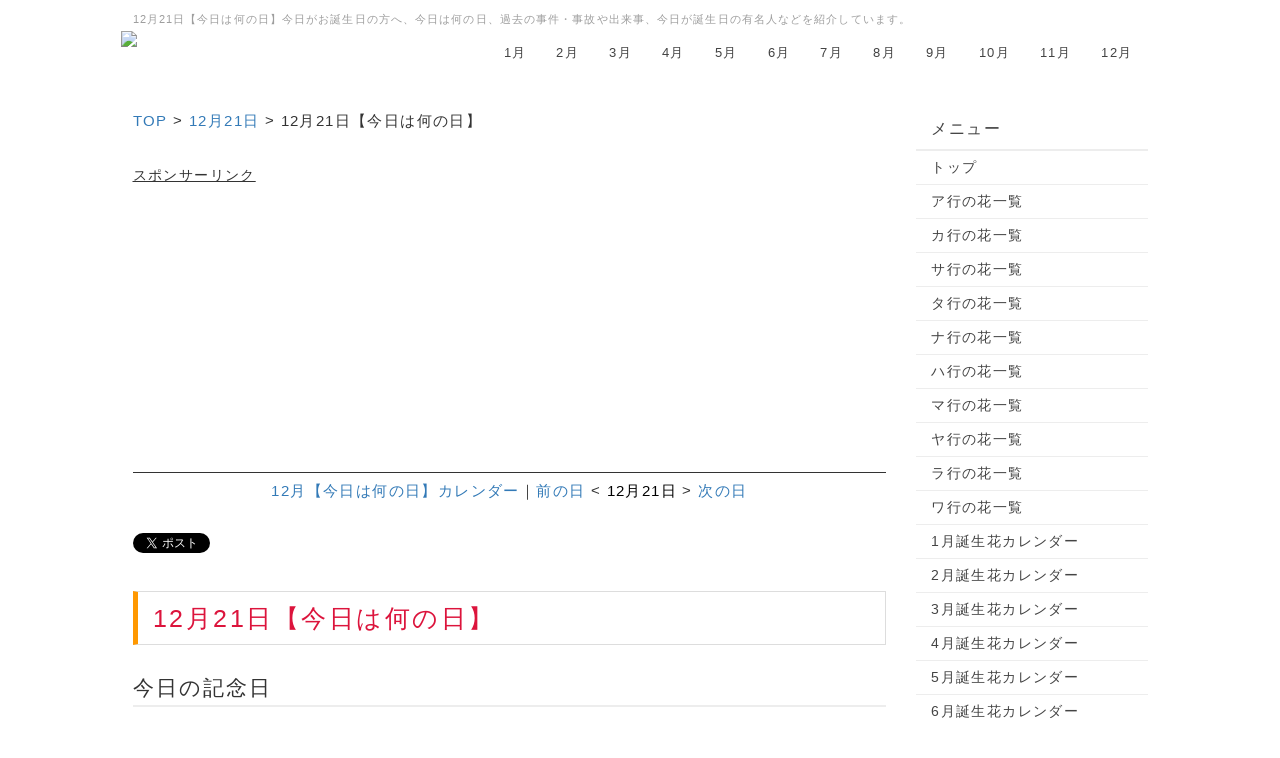

--- FILE ---
content_type: text/html; charset=UTF-8
request_url: https://www.flower366.com/index.php?12%E6%9C%8821%E6%97%A5%E3%80%90%E4%BB%8A%E6%97%A5%E3%81%AF%E4%BD%95%E3%81%AE%E6%97%A5%E3%80%91
body_size: 31812
content:
<!DOCTYPE html>
<html lang="ja">
<head>
    <meta charset="UTF-8">
    <meta http-equiv="X-UA-Compatible" content="IE=edge">
    <meta name="viewport" content="width=device-width, initial-scale=1">
    <title>12月21日【今日は何の日】</title>
    <meta name="keywords" content="12月21日,今日は何の日,有名人,誕生日,過去の事件,事故,出来事," />
    <meta name="description" content="12月21日【今日は何の日】今日がお誕生日の方へ、今日は何の日・記念日、過去の事件・事故や出来事、今日が誕生日の有名人などを紹介しています。" />
    <link rel="alternate" type="application/rss+xml" title="RSS" href="https://www.flower366.com/index.php?cmd=rss" />
        <link rel="stylesheet" href="skin/bootstrap/css/bootstrap.min.css" /><link rel="stylesheet" href="skin/hokukenstyle/print.css" media="print">
<link rel="stylesheet" media="screen" href="skin/hokukenstyle/haik_seed/main.css?1760971314">
    <script type="text/javascript" src="js/jquery.js"></script><script type="text/javascript" src="skin/bootstrap/js/bootstrap.min.js"></script><script type="text/javascript" src="js/jquery.cookie.js"></script>    <script async src="https://pagead2.googlesyndication.com/pagead/js/adsbygoogle.js?client=ca-pub-6131218414662864"
     crossorigin="anonymous"></script>        <script>
if (typeof QHM === "undefined") QHM = {};
QHM = {"window_open":true,"exclude_host_name_regex":"","default_target":"_blank"};
</script><style>

/* Base custom styling */
body{
      background-color: ;
  }
.navbar-default{
      background-color: ;
  }
.haik-footer{
      background-color: ;
  }

body, h1, h2, h3, h4, h5, h6 {
	font-family: "游ゴシック体", "Yu Gothic", YuGothic,"ヒラギノ角ゴ ProN","Hiragino Kaku Gothic ProN","メイリオ","Meiryo",sans-serif;
}

/* Navigation custom styling */
  .navbar-brand img{
    height: 50px;
    padding: 3px;
  }
  .navbar-brand {
    padding: 0;
  }

/* background texture changes */
</style>
<meta name="GENERATOR" content="Quick Homepage Maker; version=7.6.4; haik=true" />
<link rel="canonical" href="https://www.flower366.com/index.php?12%E6%9C%8821%E6%97%A5%E3%80%90%E4%BB%8A%E6%97%A5%E3%81%AF%E4%BD%95%E3%81%AE%E6%97%A5%E3%80%91"><script defer src="https://use.fontawesome.com/releases/v5.15.4/js/all.js"></script>
<script defer src="https://use.fontawesome.com/releases/v5.15.4/js/v4-shims.js"></script>
<script src="js/qhm.min.js"></script>
<script type="text/javascript">
$(function(){
  $(".list-group > .list-group-item").find(".list-group-item").removeClass("list-group-item");
  $("#menubar .list-group .list-group-item a").each(function(){
    var url = $(this).attr("href");
    if (url == "https://www.flower366.com/index.php\?12%E6%9C%8821%E6%97%A5%E3%80%90%E4%BB%8A%E6%97%A5%E3%81%AF%E4%BD%95%E3%81%AE%E6%97%A5%E3%80%91") {
      $(this).parent().addClass("active");
    }
  });
});
</script>
</head>
<body class="haik-palette-orange">
        <div class="haik-headcopy">
      <div class="container">
        <div id="headcopy" class="qhm-head-copy">
<h1>12月21日【今日は何の日】今日がお誕生日の方へ、今日は何の日、過去の事件・事故や出来事、今日が誕生日の有名人などを紹介しています。</h1>
</div><!-- END: id:headcopy -->
      </div>
    </div>
    <!-- ◆ Navbar ◆ ======================================================= -->
    <nav id="navigator" class="navbar-default haik-nav" role="navigation" >
      <div class="container">
        <div class="navbar-header">
          <a class="navbar-brand" href="https://www.flower366.com">
                          <img src="cache/custom_skin.haik_seed.logo_img.1755004840.png">
                      </a>
          <button type="button" class="navbar-toggle" data-toggle="collapse" data-target="#bs-example-navbar-collapse-1">
                <span class="sr-only">Toggle navigation</span>
                <span class="icon-bar-menu">MENU</span>
          </button>
        </div>
        <div class="collapse navbar-collapse" id="bs-example-navbar-collapse-1">
          
<!-- SITENAVIGATOR CONTENTS START -->
<ul class="list1" ><li><a href="https://www.flower366.com/index.php?1%E6%9C%88%E8%AA%95%E7%94%9F%E8%8A%B1%E3%82%AB%E3%83%AC%E3%83%B3%E3%83%80%E3%83%BC" title="1月誕生花カレンダー">1月</a></li>
<li><a href="https://www.flower366.com/index.php?2%E6%9C%88%E8%AA%95%E7%94%9F%E8%8A%B1%E3%82%AB%E3%83%AC%E3%83%B3%E3%83%80%E3%83%BC" title="2月誕生花カレンダー">2月</a></li>
<li><a href="https://www.flower366.com/index.php?3%E6%9C%88%E8%AA%95%E7%94%9F%E8%8A%B1%E3%82%AB%E3%83%AC%E3%83%B3%E3%83%80%E3%83%BC" title="3月誕生花カレンダー">3月</a></li>
<li><a href="https://www.flower366.com/index.php?4%E6%9C%88%E8%AA%95%E7%94%9F%E8%8A%B1%E3%82%AB%E3%83%AC%E3%83%B3%E3%83%80%E3%83%BC" title="4月誕生花カレンダー">4月</a></li>
<li><a href="https://www.flower366.com/index.php?5%E6%9C%88%E8%AA%95%E7%94%9F%E8%8A%B1%E3%82%AB%E3%83%AC%E3%83%B3%E3%83%80%E3%83%BC" title="5月誕生花カレンダー">5月</a></li>
<li><a href="https://www.flower366.com/index.php?6%E6%9C%88%E8%AA%95%E7%94%9F%E8%8A%B1%E3%82%AB%E3%83%AC%E3%83%B3%E3%83%80%E3%83%BC" title="6月誕生花カレンダー">6月</a></li>
<li><a href="https://www.flower366.com/index.php?7%E6%9C%88%E8%AA%95%E7%94%9F%E8%8A%B1%E3%82%AB%E3%83%AC%E3%83%B3%E3%83%80%E3%83%BC" title="7月誕生花カレンダー">7月</a></li>
<li><a href="https://www.flower366.com/index.php?8%E6%9C%88%E8%AA%95%E7%94%9F%E8%8A%B1%E3%82%AB%E3%83%AC%E3%83%B3%E3%83%80%E3%83%BC" title="8月誕生花カレンダー">8月</a></li>
<li><a href="https://www.flower366.com/index.php?9%E6%9C%88%E8%AA%95%E7%94%9F%E8%8A%B1%E3%82%AB%E3%83%AC%E3%83%B3%E3%83%80%E3%83%BC" title="9月誕生花カレンダー">9月</a></li>
<li><a href="https://www.flower366.com/index.php?10%E6%9C%88%E8%AA%95%E7%94%9F%E8%8A%B1%E3%82%AB%E3%83%AC%E3%83%B3%E3%83%80%E3%83%BC" title="10月誕生花カレンダー">10月</a></li>
<li><a href="https://www.flower366.com/index.php?11%E6%9C%88%E8%AA%95%E7%94%9F%E8%8A%B1%E3%82%AB%E3%83%AC%E3%83%B3%E3%83%80%E3%83%BC" title="11月誕生花カレンダー">11月</a></li>
<li><a href="https://www.flower366.com/index.php?12%E6%9C%88%E8%AA%95%E7%94%9F%E8%8A%B1%E3%82%AB%E3%83%AC%E3%83%B3%E3%83%80%E3%83%BC" title="12月誕生花カレンダー">12月</a></li></ul>

<!-- SITENAVIGATOR CONTENTS END -->
        </div>
      </div>
    </nav>
    <!-- ◆ Eyecatch ◆ ========================================================= -->
    <header class="haik-eyecatch-top">
          </header>
    <!-- ◆ Content ◆ ========================================================= -->
    <div class="container">
      <div class="row">
        <div class="col-sm-9">
          <main class="haik-container haik-content" role="main">
            
<!-- BODYCONTENTS START -->


<p><a href="https://www.flower366.com/">TOP</a> &gt; <!--autolink--><a href="https://www.flower366.com/index.php?12%E6%9C%8821%E6%97%A5" title="12月21日">12月21日</a><!--/autolink--> &gt; <!--autolink-->12月21日【今日は何の日】<!--/autolink--></p>
<u>スポンサーリンク</u><br /><div style="text-align:center;margin-top:5px;margin-bottom:5px;"><script async src="https://pagead2.googlesyndication.com/pagead/js/adsbygoogle.js?client=ca-pub-6131218414662864"     crossorigin="anonymous"></script><!-- flower366_top_responsive --><ins class="adsbygoogle"     style="display:block"     data-ad-client="ca-pub-6131218414662864"     data-ad-slot="2601544933"     data-ad-format="auto"     data-full-width-responsive="true"></ins><script>     (adsbygoogle = window.adsbygoogle || []).push({});</script></div>

<div class="qhm-align-center" style="text-align:center"><p><!--autolink--><a href="https://www.flower366.com/index.php?12%E6%9C%88%E3%80%90%E4%BB%8A%E6%97%A5%E3%81%AF%E4%BD%95%E3%81%AE%E6%97%A5%E3%80%91%E3%82%AB%E3%83%AC%E3%83%B3%E3%83%80%E3%83%BC" title="12月【今日は何の日】カレンダー">12月【今日は何の日】カレンダー</a><!--/autolink-->｜<a href="https://www.flower366.com/index.php?12%E6%9C%8820%E6%97%A5%E3%80%90%E4%BB%8A%E6%97%A5%E3%81%AF%E4%BD%95%E3%81%AE%E6%97%A5%E3%80%91" title="12月20日【今日は何の日】">前の日</a> &lt; <span style="color:black;"  class="qhm-deco">12月21日</span> &gt; <a href="https://www.flower366.com/index.php?12%E6%9C%8822%E6%97%A5%E3%80%90%E4%BB%8A%E6%97%A5%E3%81%AF%E4%BD%95%E3%81%AE%E6%97%A5%E3%80%91" title="12月22日【今日は何の日】">次の日</a></p></div>
<a href="https://twitter.com/share" class="twitter-share-button" data-count="horizontal" data-lang="ja" data-url="https://www.flower366.com/index.php?go=CxEngi">Tweet</a>
<div class="fb-like" data-href="https://www.flower366.com/index.php?12%E6%9C%8821%E6%97%A5%E3%80%90%E4%BB%8A%E6%97%A5%E3%81%AF%E4%BD%95%E3%81%AE%E6%97%A5%E3%80%91" data-layout="button_count" data-show-faces="true" data-action="like" data-share="true"></div>
<h2 id="content_1_0"><span style="color:crimson;"  class="qhm-deco">12月21日【今日は何の日】</span>  <a class="anchor" id="qfa9445f" name="qfa9445f"></a></h2>

<h3 id="content_1_1">今日の記念日  <a class="anchor" id="o633125c" name="o633125c"></a></h3>

<h4 id="content_1_2">【遠距離恋愛の日】  <a class="anchor" id="p7e8d044" name="p7e8d044"></a></h4>
<p>遠距離恋愛中の恋人同士が、クリスマス前に会ってお互いの愛を確かめあう日。<br />
「1221」の両側の1が1人を、中の2が近附いた2人を表す。<br />
【関連】<br />
聖バレンタインデー <!--autolink--><a href="https://www.flower366.com/index.php?2%E6%9C%8814%E6%97%A5%E3%80%90%E4%BB%8A%E6%97%A5%E3%81%AF%E4%BD%95%E3%81%AE%E6%97%A5%E3%80%91" title="2月14日【今日は何の日】">2月14日【今日は何の日】</a><!--/autolink--><br />
ホワイトデー <!--autolink--><a href="https://www.flower366.com/index.php?3%E6%9C%8814%E6%97%A5%E3%80%90%E4%BB%8A%E6%97%A5%E3%81%AF%E4%BD%95%E3%81%AE%E6%97%A5%E3%80%91" title="3月14日【今日は何の日】">3月14日【今日は何の日】</a><!--/autolink--><br />
オレンジデー <!--autolink--><a href="https://www.flower366.com/index.php?4%E6%9C%8814%E6%97%A5%E3%80%90%E4%BB%8A%E6%97%A5%E3%81%AF%E4%BD%95%E3%81%AE%E6%97%A5%E3%80%91" title="4月14日【今日は何の日】">4月14日【今日は何の日】</a><!--/autolink--><br />
メイストームデー(5月の嵐の日) <!--autolink--><a href="https://www.flower366.com/index.php?5%E6%9C%8813%E6%97%A5%E3%80%90%E4%BB%8A%E6%97%A5%E3%81%AF%E4%BD%95%E3%81%AE%E6%97%A5%E3%80%91" title="5月13日【今日は何の日】">5月13日【今日は何の日】</a><!--/autolink--><br />
恋人の日 <!--autolink--><a href="https://www.flower366.com/index.php?6%E6%9C%8812%E6%97%A5%E3%80%90%E4%BB%8A%E6%97%A5%E3%81%AF%E4%BD%95%E3%81%AE%E6%97%A5%E3%80%91" title="6月12日【今日は何の日】">6月12日【今日は何の日】</a><!--/autolink--><br />
サマーバレンタイン <!--autolink--><a href="https://www.flower366.com/index.php?7%E6%9C%887%E6%97%A5%E3%80%90%E4%BB%8A%E6%97%A5%E3%81%AF%E4%BD%95%E3%81%AE%E6%97%A5%E3%80%91" title="7月7日【今日は何の日】">7月7日【今日は何の日】</a><!--/autolink--><br />
セプテンバーバレンタイン・メンズバレンタイン <!--autolink--><a href="https://www.flower366.com/index.php?9%E6%9C%8814%E6%97%A5%E3%80%90%E4%BB%8A%E6%97%A5%E3%81%AF%E4%BD%95%E3%81%AE%E6%97%A5%E3%80%91" title="9月14日【今日は何の日】">9月14日【今日は何の日】</a><!--/autolink--><br />
恋人達の日(くつしたの日) <!--autolink--><a href="https://www.flower366.com/index.php?11%E6%9C%8811%E6%97%A5%E3%80%90%E4%BB%8A%E6%97%A5%E3%81%AF%E4%BD%95%E3%81%AE%E6%97%A5%E3%80%91" title="11月11日【今日は何の日】">11月11日【今日は何の日】</a><!--/autolink--><br />
ダズンローズデー <!--autolink--><a href="https://www.flower366.com/index.php?12%E6%9C%8812%E6%97%A5%E3%80%90%E4%BB%8A%E6%97%A5%E3%81%AF%E4%BD%95%E3%81%AE%E6%97%A5%E3%80%91" title="12月12日【今日は何の日】">12月12日【今日は何の日】</a><!--/autolink--></p>

<h4 id="content_1_3">【クロスワードの日】  <a class="anchor" id="k046b32c" name="k046b32c"></a></h4>
<p>1913(大正2)年、『ニューヨーク・ワールド』紙が日曜版の娯楽のページにクロスワードパズルを掲載した。<br />
1924(大正13)年にそれらをまとめて鉛筆附きの単行本としたものがベストセラーとなり、世界中にクロスワードパズルが広まるきっかけとなった。<br />
【関連】<br />
クロスワードの日 <!--autolink--><a href="https://www.flower366.com/index.php?9%E6%9C%886%E6%97%A5%E3%80%90%E4%BB%8A%E6%97%A5%E3%81%AF%E4%BD%95%E3%81%AE%E6%97%A5%E3%80%91" title="9月6日【今日は何の日】">9月6日【今日は何の日】</a><!--/autolink--></p>

<h4 id="content_1_4">【かぼちゃの日】  <a class="anchor" id="yb4a9588" name="yb4a9588"></a></h4>

<h4 id="content_1_5">【回文の日】  <a class="anchor" id="b5d89d78" name="b5d89d78"></a></h4>
<p>1221の並び方が、回文と同じように前からも後からも同じ日に読めることから、作られた。</p>

<h4 id="content_1_6">【漬物の日】(毎月21日)  <a class="anchor" id="s70206bd" name="s70206bd"></a></h4>
<p>名古屋市郊外に漬物祖神として有名な萱津（かやつ）神社があり、この神社につけものについての云い伝えがあります。毎年<!--autolink--><a href="https://www.flower366.com/index.php?8%E6%9C%8821%E6%97%A5" title="8月21日">8月21日</a><!--/autolink-->に「香の物祭」を行っていることに因み、全日本漬物協同組合連合会が制定。</p>
<p>その昔、里人が土地からとれる野の初物、海辺からとれる藻塩（もしお）を初穂として、お供えしていました。しかし、せっかくの供物が腐ってしまうのを嘆いた人が、カメを供え、このなかに供物を入れてお供えしたところ、ほどよい塩漬となりました。</p>
<p>人々は時が経っても変わらない不思議な味を、神からの賜物として尊び、諸病免除、万病快癒の護符として、また保存食品として備蓄した、とあります。いつの頃からか、これを「香の物」と書くようになりました。</p>
<p>萱津神社では、この故事に従い、毎年<!--autolink--><a href="https://www.flower366.com/index.php?8%E6%9C%8821%E6%97%A5" title="8月21日">8月21日</a><!--/autolink-->を「香の物祭」として祝っています。漬物業界では、21日を「つけものの日」と定め、つけものの普及につとめています。</p>
<p><br class="spacer" /></p>

<h2 id="content_1_7">過去の事件・事故や出来事  <a class="anchor" id="e1d0044e" name="e1d0044e"></a></h2>
<ul class="list1" ><li>紀貫之が土佐国守の任務を終え都へ向かう。『土左日記』を起筆(土佐日記)(934)</li>
<li>鎌倉幕府が、政務・司法の評議・裁定の為の「評定衆」を設置(1225)</li>
<li>後醍醐天皇が幽閉中の花山院を抜け出して吉野・金峰山に潜幸。南北朝対立が始まる(1336)</li>
<li>應永の乱が終結。幕府軍が堺城を攻め落とし大内義弘が敗死(1339)</li>
<li>寛正に改元。1466年に文正に改元(1460)</li>
<li>「赤城の山もこよい限り」の国定忠治(長岡忠次郎)磔により刑死&lt;41歳&gt;(1850)</li>
<li>江戸幕府、下田で「日露和親条約」締結。日本とロシアの国境が択捉島と得撫(ウルップ)島の間に確定し樺太が雑居地に(新暦1855年<!--autolink--><a href="https://www.flower366.com/index.php?2%E6%9C%887%E6%97%A5" title="2月7日">2月7日</a><!--/autolink-->)(1854)</li>
<li>工部省と宮内省との間でベルの電話機の実演(1877)</li>
<li>ジェームズ・ネイスミスがバスケットボールを考案(1891)</li>
<li>川越鉄道・国分寺〜久米川(現在の東村山)(現在の西武国分寺線)が営業開始(1894)</li>
<li>官設鉄道中央西線・中津川〜多治見が延伸開業(1902)</li>
<li>官設鉄道奥羽北線・神宮寺〜大曲が延伸開業(1904)</li>
<li>『ニューヨーク・ワールド』紙の日曜版にクロスワードパズルが初めて掲載(1913)</li>
<li>地中海を航行中の日本郵船「八阪丸」がドイツ軍の潜水艦に撃沈される(1915)</li>
<li>明治乳業設立(1917)</li>
<li>東京裁判所で、愛人殺害の阿部定に懲役6年の判決(1936)</li>
<li>大阪商船の湖南丸と護衛の柏丸が口永良部島沖で雷撃を受け沈没。死者648人(1943)</li>
<li>紀伊水道沖を震源とするM8.0の地震(南海道大地震)。津波などで死者1432人(1946)</li>
<li>通産省が、プロパンガスに匂いをつけるなどの事故防止策を決定(1962)</li>
<li>「教科書無償措置法」公布(1963)</li>
<li>首都高速1号上野線・本町〜江戸橋ジャンクション,都心環状線・呉服橋〜京橋,1号羽田線・芝浦〜鈴ヶ森が開通 (1963)</li>
<li>アメリカ初の有人宇宙船「アポロ8号」打上げ。翌年の月面着陸の着陸地点の調査などを行う(1968)</li>
<li>NHKがテレビ音声多重放送の実験放送を開始(1969)</li>
<li>首都高速3号渋谷線・渋谷〜用賀が開通。東名高速と接続(1971)</li>
<li>フランスの映画『エマニエル夫人』が日本で封切り(1974)</li>
<li>本州四国連絡橋第一号・大三島橋が起工式(1975)</li>
<li>第1回コミックマーケット開催(1975)</li>
<li>1等1000万円のジャンボ宝くじ発売。売り場に購入客が殺到し死者2名、重軽傷者19名。これにより翌年から往復はがきによる予約制になる (1976)</li>
<li>都営地下鉄新宿線・岩本町〜東大島が開業(1978)</li>
<li>国鉄宮崎実験線でリニアモーターカーが517km/hの世界記録を達成(1979)</li>
<li>日本相撲協会が花篭親方(元横綱輪島)の角界追放を決定。「花篭」の名跡を借金の担保にするなど不祥事が相次いだ為(1985)</li>
<li>パンナム機爆破事件(1988)</li>
<li>アルマアタ宣言。アルマアタで旧ソ連11共和国の首脳による会議が開かれ、ソ連邦の消滅を決議。ソビエト連邦69年の歴史に幕(1991)</li>
<li>横山ノック大阪府知事が辞職願を提出(1999)</li>
<li>九州南西海域において海上保安庁と自衛隊が北朝鮮の工作船を追尾。銃撃戦の後、工作船は自爆・沈没(2001)<br />
<br class="spacer" /></li></ul>

<h2 id="content_1_8">今日が誕生日の有名人  <a class="anchor" id="tf2ff657" name="tf2ff657"></a></h2>
<ul class="list1" ><li>トマソ・マサッチオ(伊:画家1401)</li>
<li>徳川家重(江戸幕府将軍(9代)1711)</li>
<li>ベンジャミン・ディズレーリ(英:首相(38,40代)1804)</li>
<li>H.J.マラー(米:遺伝学者(1946年ノーベル生理学医学賞)1890)</li>
<li>松本清張(作家『点と線』1909)</li>
<li>池田弥三郎(国文学者1914)</li>
<li>ハインリッヒ・ベル(西独:小説家『ある道化師の意見』(1972年ノーベル文学賞)1917)</li>
<li>小川国夫(小説家『海からの光』1927)</li>
<li>佐藤慶(俳優1928)</li>
<li>ジェーン・フォンダ(米:女優1937)</li>
<li>夏樹静子(作家『Wの悲劇』1938)</li>
<li>フランク・ザッパ(米:歌手1940)</li>
<li>胡錦濤(中華人民共和国主席1942)</li>
<li>沖山秀子(女優1945)</li>
<li>汀夏子(女優1945)</li>
<li>若井小づえ(漫才師(小づえ・みどり)1947)</li>
<li>聖悠紀(漫画家『超人ロック』1949)</li>
<li><a href="http://ja.wikipedia.org/wiki/神田正輝">神田正輝</a>(俳優1950)</li>
<li><a href="http://ja.wikipedia.org/wiki/片岡鶴太郎">片岡鶴太郎</a>(タレント1954)</li>
<li>関口和之(ミュージシャン(サザンオールスターズ)1955)</li>
<li>フローレンス・ジョイナー(米:陸上1959)</li>
<li>日野美歌(歌手1962)</li>
<li><a href="http://ja.m.wikipedia.org/wiki/恵俊彰">恵俊彰</a>(お笑い芸人(ホンジャマカ)1964)</li>
<li>小林真琴(女優1965)</li>
<li><a href="http://ja.wikipedia.org/wiki/本木雅弘">本木雅弘</a>(俳優,歌手(シブがき隊)1965)</li>
<li>草野マサムネ(ミュージシャン(スピッツ)1967)</li>
<li>寺本容子(タレント,モデル(おニャン子クラブ)1969)</li>
<li>谷繁元信(野球1970)</li>
<li>はな(タレント,モデル1971)</li>
<li>トニーニョ(ブラジル:サッカー1977)</li>
<li>前川涼(漫画家1978)</li>
<li>吉川ひなの(タレント1979)</li>
<li>YAMOTO(シンガーソングライター1979)</li>
<li>白川みなみ(タレント1980)</li>
<li>上原美佐(女優1983)</li>
<li>中澤優子(モデル1984)</li>
<li>松浦拓弥(サッカー1988)</li>
<li>栃本翔平(スキージャンプ1989)</li></ul>
<hr style="height:2px;max-width:528px;margin: 1em auto 1em;padding: 0;background:transparent url(image/hr/hr1.png) no-repeat;border:0px none;
">
<u>スポンサーリンク</u><br /><div style="text-align:center;"><script async src="https://pagead2.googlesyndication.com/pagead/js/adsbygoogle.js?client=ca-pub-6131218414662864"     crossorigin="anonymous"></script><!-- flower366_responsive --><ins class="adsbygoogle"     style="display:block"     data-ad-client="ca-pub-6131218414662864"     data-ad-slot="5289726955"     data-ad-format="auto"     data-full-width-responsive="true"></ins><script>     (adsbygoogle = window.adsbygoogle || []).push({});</script></div><br />

<div class="qhm-align-center" style="text-align:center"><p><a href="https://www.flower366.com/index.php?12%E6%9C%8820%E6%97%A5%E3%80%90%E4%BB%8A%E6%97%A5%E3%81%AF%E4%BD%95%E3%81%AE%E6%97%A5%E3%80%91" title="12月20日【今日は何の日】">前の日</a> &lt; <span style="color:black;"  class="qhm-deco">12月21日</span> &gt; <a href="https://www.flower366.com/index.php?12%E6%9C%8822%E6%97%A5%E3%80%90%E4%BB%8A%E6%97%A5%E3%81%AF%E4%BD%95%E3%81%AE%E6%97%A5%E3%80%91" title="12月22日【今日は何の日】">次の日</a></p></div>
<div class="qhm-align-right" style="text-align:right"><p><a href="#navigator">上へ戻る</a></p></div>
<hr style="height:2px;max-width:528px;margin: 1em auto 1em;padding: 0;background:transparent url(image/hr/hr1.png) no-repeat;border:0px none;
">
<p style="text-align:center"><span style="color:gray">Short URL :  <input type="text" value="https://www.flower366.com/index.php?go=CxEngi" readonly="readonly" onclick="this.select();" style="width:65%;color:gray" /></span></p>

<!-- BODYCONTENTS END -->
          </main>
        </div>
        <div class="col-sm-3">
          <aside class="haik-menu" role="complementary">
            <!-- ■BEGIN id:menubar -->
<div id="menubar" class="bar">

<!-- MENUBAR CONTENTS START -->
<h2 id="content_5_0">メニュー</h2>

<h3 id="content_5_1"><a href="https://www.flower366.com/">トップ</a></h3>

<h3 id="content_5_2"><a href="https://www.flower366.com/index.php?%E3%82%A2%E8%A1%8C%E3%81%AE%E8%8A%B1%E4%B8%80%E8%A6%A7" title="ア行の花一覧">ア行の花一覧</a></h3>

<h3 id="content_5_3"><a href="https://www.flower366.com/index.php?%E3%82%AB%E8%A1%8C%E3%81%AE%E8%8A%B1%E4%B8%80%E8%A6%A7" title="カ行の花一覧">カ行の花一覧</a></h3>

<h3 id="content_5_4"><a href="https://www.flower366.com/index.php?%E3%82%B5%E8%A1%8C%E3%81%AE%E8%8A%B1%E4%B8%80%E8%A6%A7" title="サ行の花一覧">サ行の花一覧</a></h3>

<h3 id="content_5_5"><a href="https://www.flower366.com/index.php?%E3%82%BF%E8%A1%8C%E3%81%AE%E8%8A%B1%E4%B8%80%E8%A6%A7" title="タ行の花一覧">タ行の花一覧</a></h3>

<h3 id="content_5_6"><a href="https://www.flower366.com/index.php?%E3%83%8A%E8%A1%8C%E3%81%AE%E8%8A%B1%E4%B8%80%E8%A6%A7" title="ナ行の花一覧">ナ行の花一覧</a></h3>

<h3 id="content_5_7"><a href="https://www.flower366.com/index.php?%E3%83%8F%E8%A1%8C%E3%81%AE%E8%8A%B1%E4%B8%80%E8%A6%A7" title="ハ行の花一覧">ハ行の花一覧</a></h3>

<h3 id="content_5_8"><a href="https://www.flower366.com/index.php?%E3%83%9E%E8%A1%8C%E3%81%AE%E8%8A%B1%E4%B8%80%E8%A6%A7" title="マ行の花一覧">マ行の花一覧</a></h3>

<h3 id="content_5_9"><a href="https://www.flower366.com/index.php?%E3%83%A4%E8%A1%8C%E3%81%AE%E8%8A%B1%E4%B8%80%E8%A6%A7" title="ヤ行の花一覧">ヤ行の花一覧</a></h3>

<h3 id="content_5_10"><a href="https://www.flower366.com/index.php?%E3%83%A9%E8%A1%8C%E3%81%AE%E8%8A%B1%E4%B8%80%E8%A6%A7" title="ラ行の花一覧">ラ行の花一覧</a></h3>

<h3 id="content_5_11"><a href="https://www.flower366.com/index.php?%E3%83%AF%E8%A1%8C%E3%81%AE%E8%8A%B1%E4%B8%80%E8%A6%A7" title="ワ行の花一覧">ワ行の花一覧</a></h3>

<h3 id="content_5_12"><a href="https://www.flower366.com/index.php?1%E6%9C%88%E8%AA%95%E7%94%9F%E8%8A%B1%E3%82%AB%E3%83%AC%E3%83%B3%E3%83%80%E3%83%BC" title="1月誕生花カレンダー">1月誕生花カレンダー</a></h3>

<h3 id="content_5_13"><a href="https://www.flower366.com/index.php?2%E6%9C%88%E8%AA%95%E7%94%9F%E8%8A%B1%E3%82%AB%E3%83%AC%E3%83%B3%E3%83%80%E3%83%BC" title="2月誕生花カレンダー">2月誕生花カレンダー</a></h3>

<h3 id="content_5_14"><a href="https://www.flower366.com/index.php?3%E6%9C%88%E8%AA%95%E7%94%9F%E8%8A%B1%E3%82%AB%E3%83%AC%E3%83%B3%E3%83%80%E3%83%BC" title="3月誕生花カレンダー">3月誕生花カレンダー</a></h3>

<h3 id="content_5_15"><a href="https://www.flower366.com/index.php?4%E6%9C%88%E8%AA%95%E7%94%9F%E8%8A%B1%E3%82%AB%E3%83%AC%E3%83%B3%E3%83%80%E3%83%BC" title="4月誕生花カレンダー">4月誕生花カレンダー</a></h3>

<h3 id="content_5_16"><a href="https://www.flower366.com/index.php?5%E6%9C%88%E8%AA%95%E7%94%9F%E8%8A%B1%E3%82%AB%E3%83%AC%E3%83%B3%E3%83%80%E3%83%BC" title="5月誕生花カレンダー">5月誕生花カレンダー</a></h3>

<h3 id="content_5_17"><a href="https://www.flower366.com/index.php?6%E6%9C%88%E8%AA%95%E7%94%9F%E8%8A%B1%E3%82%AB%E3%83%AC%E3%83%B3%E3%83%80%E3%83%BC" title="6月誕生花カレンダー">6月誕生花カレンダー</a></h3>

<h3 id="content_5_18"><a href="https://www.flower366.com/index.php?7%E6%9C%88%E8%AA%95%E7%94%9F%E8%8A%B1%E3%82%AB%E3%83%AC%E3%83%B3%E3%83%80%E3%83%BC" title="7月誕生花カレンダー">7月誕生花カレンダー</a></h3>

<h3 id="content_5_19"><a href="https://www.flower366.com/index.php?8%E6%9C%88%E8%AA%95%E7%94%9F%E8%8A%B1%E3%82%AB%E3%83%AC%E3%83%B3%E3%83%80%E3%83%BC" title="8月誕生花カレンダー">8月誕生花カレンダー</a></h3>

<h3 id="content_5_20"><a href="https://www.flower366.com/index.php?9%E6%9C%88%E8%AA%95%E7%94%9F%E8%8A%B1%E3%82%AB%E3%83%AC%E3%83%B3%E3%83%80%E3%83%BC" title="9月誕生花カレンダー">9月誕生花カレンダー</a></h3>

<h3 id="content_5_21"><a href="https://www.flower366.com/index.php?10%E6%9C%88%E8%AA%95%E7%94%9F%E8%8A%B1%E3%82%AB%E3%83%AC%E3%83%B3%E3%83%80%E3%83%BC" title="10月誕生花カレンダー">10月誕生花カレンダー</a></h3>

<h3 id="content_5_22"><a href="https://www.flower366.com/index.php?11%E6%9C%88%E8%AA%95%E7%94%9F%E8%8A%B1%E3%82%AB%E3%83%AC%E3%83%B3%E3%83%80%E3%83%BC" title="11月誕生花カレンダー">11月誕生花カレンダー</a></h3>

<h3 id="content_5_23"><a href="https://www.flower366.com/index.php?12%E6%9C%88%E8%AA%95%E7%94%9F%E8%8A%B1%E3%82%AB%E3%83%AC%E3%83%B3%E3%83%80%E3%83%BC" title="12月誕生花カレンダー">12月誕生花カレンダー</a></h3>

<h3 id="content_5_24"><a href="https://www.flower366.com/index.php?%E3%81%93%E3%81%AE%E3%82%B5%E3%82%A4%E3%83%88%E3%81%AB%E3%81%A4%E3%81%84%E3%81%A6" title="このサイトについて">このサイトについて</a></h3>

<h3 id="content_5_25"><a href="https://www.flower366.com/index.php?%E3%83%AA%E3%83%B3%E3%82%AF%E3%81%AB%E3%81%A4%E3%81%84%E3%81%A6" title="リンクについて">リンクについて</a></h3>

<h3 id="content_5_26"><a href="https://www.flower366.com/index.php?%E3%83%97%E3%83%A9%E3%82%A4%E3%83%90%E3%82%B7%E3%83%BC%E3%83%9D%E3%83%AA%E3%82%B7%E3%83%BC" title="プライバシーポリシー">プライバシーポリシー</a></h3>

<h3 id="content_5_27"><a href="https://www.flower366.com/index.php?%E3%81%8A%E5%95%8F%E3%81%84%E5%90%88%E3%82%8F%E3%81%9B" title="お問い合わせ">お問い合わせ</a></h3>

<h2 id="content_5_28">募金活動</h2>
<div style="text-align:left;margin-bottom: 5px;margin-left: 10px;"><a href="http://www.dff.jp" target="_blank"><img src="https://www.flower366.com:443/swfu/d/dffbanner200909_03_171x70.gif" alt="クリックで救える命がある。" width="171" height="70" border="0"></a></div>
<div style="text-align:left;margin-bottom: 5px;margin-left: 10px;"><a href="https://donation.yahoo.co.jp/" target="_blank"><img src="https://www.flower366.com/swfu/d/donation143_47.png" alt="Yahoo!ネット募金" width="143" height="47" border="0"></a></div>
<div style="text-align:left;margin-left: 10px;">
<p><span style="font-size:12px;color:gray;"  class="qhm-deco">a:6995 t:1 y:1</span></p>
</div>
<p><br /></p>

<!-- MENUBAR CONTENTS END -->

</div>
<!-- □END id:menubar -->          </aside>
        </div>
      </div>
      <!-- summary start -->







<!-- summary end -->    </div>
        <!-- ◆ Footer ◆ ========================================================== -->
    <footer class="haik-footer" role="contentinfo">
      <div class="container haik-footer-border">
        
<!-- SITENAVIGATOR2 CONTENTS START -->
<p><a href="#navigator">↑ページのトップへ</a> / <a href="https://www.flower366.com/">誕生花・花言葉辞典</a> / <!--autolink--><a href="https://www.flower366.com/index.php?%E3%83%97%E3%83%A9%E3%82%A4%E3%83%90%E3%82%B7%E3%83%BC%E3%83%9D%E3%83%AA%E3%82%B7%E3%83%BC" title="プライバシーポリシー">プライバシーポリシー</a><!--/autolink--></p>

<!-- SITENAVIGATOR2 CONTENTS END -->
      </div>
    </footer>
        <!-- ◆ Licence ◆ ========================================================== -->
    <div class="haik-licence" role="contentinfo">
      <div class="container">
        <div class="text-center haik-copyright">
          <p> Copyright © 2026 <a href="https://www.flower366.com/">誕生花・花言葉辞典</a> All Rights Reserved.
           </p>
        </div>
                  <div>
            <p>powered by <strong>Quick Homepage Maker</strong> 7.6.4 based on PukiWiki 1.4.7 License is GPL. <a href="https://www.flower366.com/index.php?cmd=qhmauth" class="qhm-auth-link">HAIK</a></p>
          </div>
              </div>
    </div>
    <!-- ■　アクセスタグ■ ============================================== -->
    <script type="text/javascript" src="https://www.flower366.com/acc/acctag.js"></script>
    <script type="text/javascript" src="//platform.twitter.com/widgets.js" charset="utf-8"></script>
<script>
window.fbAsyncInit = function(){
	if ( ! document.getElementById("fb-root")) {
		var fbRoot = document.createElement("div"),
			body = document.getElementsByTagName("body")[0];
		fbRoot.id = "fb-root";
		body.insertBefore(fbRoot, body.firstChild);
	}
	FB.init({"xfbml":true,"version":"v2.3"});

	if (typeof FB_init_callback !== "undefined") {
		FB_init_callback();
	}
};
(function(d, s, id, callback) {
	var js, fjs = d.getElementsByTagName(s)[0];
	if (d.getElementById(id)) return;

	js = d.createElement(s);
	js.id = id;
	js.src = "//connect.facebook.net/ja_JP/sdk.js";
	fjs.parentNode.insertBefore(js, fjs);
})(document, "script", "facebook-jssdk");
</script>
<script>
$("#body, [role=main]").fitVids({ignore:""});
</script></body>
</html>


--- FILE ---
content_type: text/html; charset=utf-8
request_url: https://www.google.com/recaptcha/api2/aframe
body_size: 267
content:
<!DOCTYPE HTML><html><head><meta http-equiv="content-type" content="text/html; charset=UTF-8"></head><body><script nonce="h0uXcSjMqqd_saVGpIwTIA">/** Anti-fraud and anti-abuse applications only. See google.com/recaptcha */ try{var clients={'sodar':'https://pagead2.googlesyndication.com/pagead/sodar?'};window.addEventListener("message",function(a){try{if(a.source===window.parent){var b=JSON.parse(a.data);var c=clients[b['id']];if(c){var d=document.createElement('img');d.src=c+b['params']+'&rc='+(localStorage.getItem("rc::a")?sessionStorage.getItem("rc::b"):"");window.document.body.appendChild(d);sessionStorage.setItem("rc::e",parseInt(sessionStorage.getItem("rc::e")||0)+1);localStorage.setItem("rc::h",'1768497043961');}}}catch(b){}});window.parent.postMessage("_grecaptcha_ready", "*");}catch(b){}</script></body></html>